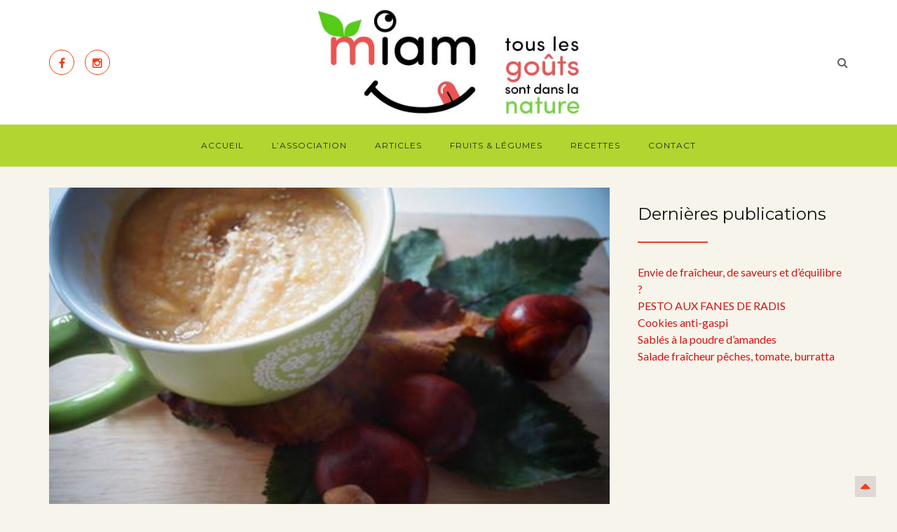

--- FILE ---
content_type: text/html; charset=UTF-8
request_url: https://www.miam-asso.fr/recettes/1179/
body_size: 16859
content:
<!DOCTYPE html>
<html lang="fr-FR" class="no-js">
<head>
	<meta charset="UTF-8">
	<meta name="viewport" content="width=device-width">
	<link rel="profile" href="https://gmpg.org/xfn/11">
	<link rel="pingback" href="https://www.miam-asso.fr/xmlrpc.php">
	<meta name="viewport" content="width=device-width, initial-scale=1">
	<meta name='robots' content='index, follow, max-image-preview:large, max-snippet:-1, max-video-preview:-1' />

	<!-- This site is optimized with the Yoast SEO plugin v22.2 - https://yoast.com/wordpress/plugins/seo/ -->
	<title>Potage potiron marrons - Association Miam</title>
	<meta name="description" content="Un potage d&#039;automne au potiron et aux marrons pour vous réchauffer les soirs d&#039;hier au coin du feu..." />
	<link rel="canonical" href="https://www.miam-asso.fr/recettes/1179/" />
	<meta property="og:locale" content="fr_FR" />
	<meta property="og:type" content="article" />
	<meta property="og:title" content="Potage potiron marrons - Association Miam" />
	<meta property="og:description" content="Un potage d&#039;automne au potiron et aux marrons pour vous réchauffer les soirs d&#039;hier au coin du feu..." />
	<meta property="og:url" content="https://www.miam-asso.fr/recettes/1179/" />
	<meta property="og:site_name" content="Association Miam" />
	<meta property="article:published_time" content="2016-11-21T16:13:44+00:00" />
	<meta property="og:image" content="https://www.miam-asso.fr/wp-content/uploads/2016/11/Soupe-potiron-marrons.jpg" />
	<meta property="og:image:width" content="480" />
	<meta property="og:image:height" content="320" />
	<meta property="og:image:type" content="image/jpeg" />
	<meta name="author" content="Miam" />
	<meta name="twitter:card" content="summary_large_image" />
	<meta name="twitter:label1" content="Écrit par" />
	<meta name="twitter:data1" content="Miam" />
	<script type="application/ld+json" class="yoast-schema-graph">{"@context":"https://schema.org","@graph":[{"@type":"WebPage","@id":"https://www.miam-asso.fr/recettes/1179/","url":"https://www.miam-asso.fr/recettes/1179/","name":"Potage potiron marrons - Association Miam","isPartOf":{"@id":"https://www.miam-asso.fr/#website"},"primaryImageOfPage":{"@id":"https://www.miam-asso.fr/recettes/1179/#primaryimage"},"image":{"@id":"https://www.miam-asso.fr/recettes/1179/#primaryimage"},"thumbnailUrl":"https://www.miam-asso.fr/wp-content/uploads/2016/11/Soupe-potiron-marrons.jpg","datePublished":"2016-11-21T16:13:44+00:00","dateModified":"2016-11-21T16:13:44+00:00","author":{"@id":"https://www.miam-asso.fr/#/schema/person/fc369fd61756759b451eeb068b482e05"},"description":"Un potage d'automne au potiron et aux marrons pour vous réchauffer les soirs d'hier au coin du feu...","breadcrumb":{"@id":"https://www.miam-asso.fr/recettes/1179/#breadcrumb"},"inLanguage":"fr-FR","potentialAction":[{"@type":"ReadAction","target":["https://www.miam-asso.fr/recettes/1179/"]}]},{"@type":"ImageObject","inLanguage":"fr-FR","@id":"https://www.miam-asso.fr/recettes/1179/#primaryimage","url":"https://www.miam-asso.fr/wp-content/uploads/2016/11/Soupe-potiron-marrons.jpg","contentUrl":"https://www.miam-asso.fr/wp-content/uploads/2016/11/Soupe-potiron-marrons.jpg","width":480,"height":320},{"@type":"BreadcrumbList","@id":"https://www.miam-asso.fr/recettes/1179/#breadcrumb","itemListElement":[{"@type":"ListItem","position":1,"name":"Accueil","item":"https://www.miam-asso.fr/"},{"@type":"ListItem","position":2,"name":"Articles","item":"https://www.miam-asso.fr/articles/"},{"@type":"ListItem","position":3,"name":"Potage potiron marrons"}]},{"@type":"WebSite","@id":"https://www.miam-asso.fr/#website","url":"https://www.miam-asso.fr/","name":"Association Miam","description":"Tous les goûts sont dans la nature","potentialAction":[{"@type":"SearchAction","target":{"@type":"EntryPoint","urlTemplate":"https://www.miam-asso.fr/?s={search_term_string}"},"query-input":"required name=search_term_string"}],"inLanguage":"fr-FR"},{"@type":"Person","@id":"https://www.miam-asso.fr/#/schema/person/fc369fd61756759b451eeb068b482e05","name":"Miam","image":{"@type":"ImageObject","inLanguage":"fr-FR","@id":"https://www.miam-asso.fr/#/schema/person/image/","url":"https://secure.gravatar.com/avatar/9a7af844f983d909fd8fb92d0f843fa5?s=96&d=mm&r=g","contentUrl":"https://secure.gravatar.com/avatar/9a7af844f983d909fd8fb92d0f843fa5?s=96&d=mm&r=g","caption":"Miam"},"url":"https://www.miam-asso.fr/author/miamadmin/"}]}</script>
	<!-- / Yoast SEO plugin. -->


<link rel='dns-prefetch' href='//secure.gravatar.com' />
<link rel='dns-prefetch' href='//cdn.jsdelivr.net' />
<link rel='dns-prefetch' href='//stats.wp.com' />
<link rel='dns-prefetch' href='//fonts.googleapis.com' />
<link rel='dns-prefetch' href='//v0.wordpress.com' />
<link rel="alternate" type="application/rss+xml" title="Association Miam &raquo; Flux" href="https://www.miam-asso.fr/feed/" />
<link rel="alternate" type="application/rss+xml" title="Association Miam &raquo; Flux des commentaires" href="https://www.miam-asso.fr/comments/feed/" />
<link rel="alternate" type="application/rss+xml" title="Association Miam &raquo; Potage potiron marrons Flux des commentaires" href="https://www.miam-asso.fr/recettes/1179/feed/" />
<script type="text/javascript">
/* <![CDATA[ */
window._wpemojiSettings = {"baseUrl":"https:\/\/s.w.org\/images\/core\/emoji\/14.0.0\/72x72\/","ext":".png","svgUrl":"https:\/\/s.w.org\/images\/core\/emoji\/14.0.0\/svg\/","svgExt":".svg","source":{"concatemoji":"https:\/\/www.miam-asso.fr\/wp-includes\/js\/wp-emoji-release.min.js"}};
/*! This file is auto-generated */
!function(i,n){var o,s,e;function c(e){try{var t={supportTests:e,timestamp:(new Date).valueOf()};sessionStorage.setItem(o,JSON.stringify(t))}catch(e){}}function p(e,t,n){e.clearRect(0,0,e.canvas.width,e.canvas.height),e.fillText(t,0,0);var t=new Uint32Array(e.getImageData(0,0,e.canvas.width,e.canvas.height).data),r=(e.clearRect(0,0,e.canvas.width,e.canvas.height),e.fillText(n,0,0),new Uint32Array(e.getImageData(0,0,e.canvas.width,e.canvas.height).data));return t.every(function(e,t){return e===r[t]})}function u(e,t,n){switch(t){case"flag":return n(e,"\ud83c\udff3\ufe0f\u200d\u26a7\ufe0f","\ud83c\udff3\ufe0f\u200b\u26a7\ufe0f")?!1:!n(e,"\ud83c\uddfa\ud83c\uddf3","\ud83c\uddfa\u200b\ud83c\uddf3")&&!n(e,"\ud83c\udff4\udb40\udc67\udb40\udc62\udb40\udc65\udb40\udc6e\udb40\udc67\udb40\udc7f","\ud83c\udff4\u200b\udb40\udc67\u200b\udb40\udc62\u200b\udb40\udc65\u200b\udb40\udc6e\u200b\udb40\udc67\u200b\udb40\udc7f");case"emoji":return!n(e,"\ud83e\udef1\ud83c\udffb\u200d\ud83e\udef2\ud83c\udfff","\ud83e\udef1\ud83c\udffb\u200b\ud83e\udef2\ud83c\udfff")}return!1}function f(e,t,n){var r="undefined"!=typeof WorkerGlobalScope&&self instanceof WorkerGlobalScope?new OffscreenCanvas(300,150):i.createElement("canvas"),a=r.getContext("2d",{willReadFrequently:!0}),o=(a.textBaseline="top",a.font="600 32px Arial",{});return e.forEach(function(e){o[e]=t(a,e,n)}),o}function t(e){var t=i.createElement("script");t.src=e,t.defer=!0,i.head.appendChild(t)}"undefined"!=typeof Promise&&(o="wpEmojiSettingsSupports",s=["flag","emoji"],n.supports={everything:!0,everythingExceptFlag:!0},e=new Promise(function(e){i.addEventListener("DOMContentLoaded",e,{once:!0})}),new Promise(function(t){var n=function(){try{var e=JSON.parse(sessionStorage.getItem(o));if("object"==typeof e&&"number"==typeof e.timestamp&&(new Date).valueOf()<e.timestamp+604800&&"object"==typeof e.supportTests)return e.supportTests}catch(e){}return null}();if(!n){if("undefined"!=typeof Worker&&"undefined"!=typeof OffscreenCanvas&&"undefined"!=typeof URL&&URL.createObjectURL&&"undefined"!=typeof Blob)try{var e="postMessage("+f.toString()+"("+[JSON.stringify(s),u.toString(),p.toString()].join(",")+"));",r=new Blob([e],{type:"text/javascript"}),a=new Worker(URL.createObjectURL(r),{name:"wpTestEmojiSupports"});return void(a.onmessage=function(e){c(n=e.data),a.terminate(),t(n)})}catch(e){}c(n=f(s,u,p))}t(n)}).then(function(e){for(var t in e)n.supports[t]=e[t],n.supports.everything=n.supports.everything&&n.supports[t],"flag"!==t&&(n.supports.everythingExceptFlag=n.supports.everythingExceptFlag&&n.supports[t]);n.supports.everythingExceptFlag=n.supports.everythingExceptFlag&&!n.supports.flag,n.DOMReady=!1,n.readyCallback=function(){n.DOMReady=!0}}).then(function(){return e}).then(function(){var e;n.supports.everything||(n.readyCallback(),(e=n.source||{}).concatemoji?t(e.concatemoji):e.wpemoji&&e.twemoji&&(t(e.twemoji),t(e.wpemoji)))}))}((window,document),window._wpemojiSettings);
/* ]]> */
</script>
<link rel='stylesheet' id='mec-select2-style-css' href='https://www.miam-asso.fr/wp-content/plugins/modern-events-calendar-lite/assets/packages/select2/select2.min.css' type='text/css' media='all' />
<link rel='stylesheet' id='mec-font-icons-css' href='https://www.miam-asso.fr/wp-content/plugins/modern-events-calendar-lite/assets/css/iconfonts.css' type='text/css' media='all' />
<link rel='stylesheet' id='mec-frontend-style-css' href='https://www.miam-asso.fr/wp-content/plugins/modern-events-calendar-lite/assets/css/frontend.min.css' type='text/css' media='all' />
<link rel='stylesheet' id='mec-tooltip-style-css' href='https://www.miam-asso.fr/wp-content/plugins/modern-events-calendar-lite/assets/packages/tooltip/tooltip.css' type='text/css' media='all' />
<link rel='stylesheet' id='mec-tooltip-shadow-style-css' href='https://www.miam-asso.fr/wp-content/plugins/modern-events-calendar-lite/assets/packages/tooltip/tooltipster-sideTip-shadow.min.css' type='text/css' media='all' />
<link rel='stylesheet' id='featherlight-css' href='https://www.miam-asso.fr/wp-content/plugins/modern-events-calendar-lite/assets/packages/featherlight/featherlight.css' type='text/css' media='all' />
<link rel='stylesheet' id='mec-google-fonts-css' href='//fonts.googleapis.com/css?family=Montserrat%3A400%2C700%7CRoboto%3A100%2C300%2C400%2C700&#038;ver=8873285f3e6f8674b9c8e099cd00bd00' type='text/css' media='all' />
<link rel='stylesheet' id='mec-lity-style-css' href='https://www.miam-asso.fr/wp-content/plugins/modern-events-calendar-lite/assets/packages/lity/lity.min.css' type='text/css' media='all' />
<link rel='stylesheet' id='mec-general-calendar-style-css' href='https://www.miam-asso.fr/wp-content/plugins/modern-events-calendar-lite/assets/css/mec-general-calendar.css' type='text/css' media='all' />
<style id='wp-emoji-styles-inline-css' type='text/css'>

	img.wp-smiley, img.emoji {
		display: inline !important;
		border: none !important;
		box-shadow: none !important;
		height: 1em !important;
		width: 1em !important;
		margin: 0 0.07em !important;
		vertical-align: -0.1em !important;
		background: none !important;
		padding: 0 !important;
	}
</style>
<link rel='stylesheet' id='wp-block-library-css' href='https://www.miam-asso.fr/wp-includes/css/dist/block-library/style.min.css' type='text/css' media='all' />
<style id='wp-block-library-inline-css' type='text/css'>
.has-text-align-justify{text-align:justify;}
</style>
<link rel='stylesheet' id='mediaelement-css' href='https://www.miam-asso.fr/wp-includes/js/mediaelement/mediaelementplayer-legacy.min.css' type='text/css' media='all' />
<link rel='stylesheet' id='wp-mediaelement-css' href='https://www.miam-asso.fr/wp-includes/js/mediaelement/wp-mediaelement.min.css' type='text/css' media='all' />
<style id='jetpack-sharing-buttons-style-inline-css' type='text/css'>
.jetpack-sharing-buttons__services-list{display:flex;flex-direction:row;flex-wrap:wrap;gap:0;list-style-type:none;margin:5px;padding:0}.jetpack-sharing-buttons__services-list.has-small-icon-size{font-size:12px}.jetpack-sharing-buttons__services-list.has-normal-icon-size{font-size:16px}.jetpack-sharing-buttons__services-list.has-large-icon-size{font-size:24px}.jetpack-sharing-buttons__services-list.has-huge-icon-size{font-size:36px}@media print{.jetpack-sharing-buttons__services-list{display:none!important}}.editor-styles-wrapper .wp-block-jetpack-sharing-buttons{gap:0;padding-inline-start:0}ul.jetpack-sharing-buttons__services-list.has-background{padding:1.25em 2.375em}
</style>
<style id='classic-theme-styles-inline-css' type='text/css'>
/*! This file is auto-generated */
.wp-block-button__link{color:#fff;background-color:#32373c;border-radius:9999px;box-shadow:none;text-decoration:none;padding:calc(.667em + 2px) calc(1.333em + 2px);font-size:1.125em}.wp-block-file__button{background:#32373c;color:#fff;text-decoration:none}
</style>
<style id='global-styles-inline-css' type='text/css'>
body{--wp--preset--color--black: #000000;--wp--preset--color--cyan-bluish-gray: #abb8c3;--wp--preset--color--white: #ffffff;--wp--preset--color--pale-pink: #f78da7;--wp--preset--color--vivid-red: #cf2e2e;--wp--preset--color--luminous-vivid-orange: #ff6900;--wp--preset--color--luminous-vivid-amber: #fcb900;--wp--preset--color--light-green-cyan: #7bdcb5;--wp--preset--color--vivid-green-cyan: #00d084;--wp--preset--color--pale-cyan-blue: #8ed1fc;--wp--preset--color--vivid-cyan-blue: #0693e3;--wp--preset--color--vivid-purple: #9b51e0;--wp--preset--gradient--vivid-cyan-blue-to-vivid-purple: linear-gradient(135deg,rgba(6,147,227,1) 0%,rgb(155,81,224) 100%);--wp--preset--gradient--light-green-cyan-to-vivid-green-cyan: linear-gradient(135deg,rgb(122,220,180) 0%,rgb(0,208,130) 100%);--wp--preset--gradient--luminous-vivid-amber-to-luminous-vivid-orange: linear-gradient(135deg,rgba(252,185,0,1) 0%,rgba(255,105,0,1) 100%);--wp--preset--gradient--luminous-vivid-orange-to-vivid-red: linear-gradient(135deg,rgba(255,105,0,1) 0%,rgb(207,46,46) 100%);--wp--preset--gradient--very-light-gray-to-cyan-bluish-gray: linear-gradient(135deg,rgb(238,238,238) 0%,rgb(169,184,195) 100%);--wp--preset--gradient--cool-to-warm-spectrum: linear-gradient(135deg,rgb(74,234,220) 0%,rgb(151,120,209) 20%,rgb(207,42,186) 40%,rgb(238,44,130) 60%,rgb(251,105,98) 80%,rgb(254,248,76) 100%);--wp--preset--gradient--blush-light-purple: linear-gradient(135deg,rgb(255,206,236) 0%,rgb(152,150,240) 100%);--wp--preset--gradient--blush-bordeaux: linear-gradient(135deg,rgb(254,205,165) 0%,rgb(254,45,45) 50%,rgb(107,0,62) 100%);--wp--preset--gradient--luminous-dusk: linear-gradient(135deg,rgb(255,203,112) 0%,rgb(199,81,192) 50%,rgb(65,88,208) 100%);--wp--preset--gradient--pale-ocean: linear-gradient(135deg,rgb(255,245,203) 0%,rgb(182,227,212) 50%,rgb(51,167,181) 100%);--wp--preset--gradient--electric-grass: linear-gradient(135deg,rgb(202,248,128) 0%,rgb(113,206,126) 100%);--wp--preset--gradient--midnight: linear-gradient(135deg,rgb(2,3,129) 0%,rgb(40,116,252) 100%);--wp--preset--font-size--small: 13px;--wp--preset--font-size--medium: 20px;--wp--preset--font-size--large: 36px;--wp--preset--font-size--x-large: 42px;--wp--preset--spacing--20: 0.44rem;--wp--preset--spacing--30: 0.67rem;--wp--preset--spacing--40: 1rem;--wp--preset--spacing--50: 1.5rem;--wp--preset--spacing--60: 2.25rem;--wp--preset--spacing--70: 3.38rem;--wp--preset--spacing--80: 5.06rem;--wp--preset--shadow--natural: 6px 6px 9px rgba(0, 0, 0, 0.2);--wp--preset--shadow--deep: 12px 12px 50px rgba(0, 0, 0, 0.4);--wp--preset--shadow--sharp: 6px 6px 0px rgba(0, 0, 0, 0.2);--wp--preset--shadow--outlined: 6px 6px 0px -3px rgba(255, 255, 255, 1), 6px 6px rgba(0, 0, 0, 1);--wp--preset--shadow--crisp: 6px 6px 0px rgba(0, 0, 0, 1);}:where(.is-layout-flex){gap: 0.5em;}:where(.is-layout-grid){gap: 0.5em;}body .is-layout-flow > .alignleft{float: left;margin-inline-start: 0;margin-inline-end: 2em;}body .is-layout-flow > .alignright{float: right;margin-inline-start: 2em;margin-inline-end: 0;}body .is-layout-flow > .aligncenter{margin-left: auto !important;margin-right: auto !important;}body .is-layout-constrained > .alignleft{float: left;margin-inline-start: 0;margin-inline-end: 2em;}body .is-layout-constrained > .alignright{float: right;margin-inline-start: 2em;margin-inline-end: 0;}body .is-layout-constrained > .aligncenter{margin-left: auto !important;margin-right: auto !important;}body .is-layout-constrained > :where(:not(.alignleft):not(.alignright):not(.alignfull)){max-width: var(--wp--style--global--content-size);margin-left: auto !important;margin-right: auto !important;}body .is-layout-constrained > .alignwide{max-width: var(--wp--style--global--wide-size);}body .is-layout-flex{display: flex;}body .is-layout-flex{flex-wrap: wrap;align-items: center;}body .is-layout-flex > *{margin: 0;}body .is-layout-grid{display: grid;}body .is-layout-grid > *{margin: 0;}:where(.wp-block-columns.is-layout-flex){gap: 2em;}:where(.wp-block-columns.is-layout-grid){gap: 2em;}:where(.wp-block-post-template.is-layout-flex){gap: 1.25em;}:where(.wp-block-post-template.is-layout-grid){gap: 1.25em;}.has-black-color{color: var(--wp--preset--color--black) !important;}.has-cyan-bluish-gray-color{color: var(--wp--preset--color--cyan-bluish-gray) !important;}.has-white-color{color: var(--wp--preset--color--white) !important;}.has-pale-pink-color{color: var(--wp--preset--color--pale-pink) !important;}.has-vivid-red-color{color: var(--wp--preset--color--vivid-red) !important;}.has-luminous-vivid-orange-color{color: var(--wp--preset--color--luminous-vivid-orange) !important;}.has-luminous-vivid-amber-color{color: var(--wp--preset--color--luminous-vivid-amber) !important;}.has-light-green-cyan-color{color: var(--wp--preset--color--light-green-cyan) !important;}.has-vivid-green-cyan-color{color: var(--wp--preset--color--vivid-green-cyan) !important;}.has-pale-cyan-blue-color{color: var(--wp--preset--color--pale-cyan-blue) !important;}.has-vivid-cyan-blue-color{color: var(--wp--preset--color--vivid-cyan-blue) !important;}.has-vivid-purple-color{color: var(--wp--preset--color--vivid-purple) !important;}.has-black-background-color{background-color: var(--wp--preset--color--black) !important;}.has-cyan-bluish-gray-background-color{background-color: var(--wp--preset--color--cyan-bluish-gray) !important;}.has-white-background-color{background-color: var(--wp--preset--color--white) !important;}.has-pale-pink-background-color{background-color: var(--wp--preset--color--pale-pink) !important;}.has-vivid-red-background-color{background-color: var(--wp--preset--color--vivid-red) !important;}.has-luminous-vivid-orange-background-color{background-color: var(--wp--preset--color--luminous-vivid-orange) !important;}.has-luminous-vivid-amber-background-color{background-color: var(--wp--preset--color--luminous-vivid-amber) !important;}.has-light-green-cyan-background-color{background-color: var(--wp--preset--color--light-green-cyan) !important;}.has-vivid-green-cyan-background-color{background-color: var(--wp--preset--color--vivid-green-cyan) !important;}.has-pale-cyan-blue-background-color{background-color: var(--wp--preset--color--pale-cyan-blue) !important;}.has-vivid-cyan-blue-background-color{background-color: var(--wp--preset--color--vivid-cyan-blue) !important;}.has-vivid-purple-background-color{background-color: var(--wp--preset--color--vivid-purple) !important;}.has-black-border-color{border-color: var(--wp--preset--color--black) !important;}.has-cyan-bluish-gray-border-color{border-color: var(--wp--preset--color--cyan-bluish-gray) !important;}.has-white-border-color{border-color: var(--wp--preset--color--white) !important;}.has-pale-pink-border-color{border-color: var(--wp--preset--color--pale-pink) !important;}.has-vivid-red-border-color{border-color: var(--wp--preset--color--vivid-red) !important;}.has-luminous-vivid-orange-border-color{border-color: var(--wp--preset--color--luminous-vivid-orange) !important;}.has-luminous-vivid-amber-border-color{border-color: var(--wp--preset--color--luminous-vivid-amber) !important;}.has-light-green-cyan-border-color{border-color: var(--wp--preset--color--light-green-cyan) !important;}.has-vivid-green-cyan-border-color{border-color: var(--wp--preset--color--vivid-green-cyan) !important;}.has-pale-cyan-blue-border-color{border-color: var(--wp--preset--color--pale-cyan-blue) !important;}.has-vivid-cyan-blue-border-color{border-color: var(--wp--preset--color--vivid-cyan-blue) !important;}.has-vivid-purple-border-color{border-color: var(--wp--preset--color--vivid-purple) !important;}.has-vivid-cyan-blue-to-vivid-purple-gradient-background{background: var(--wp--preset--gradient--vivid-cyan-blue-to-vivid-purple) !important;}.has-light-green-cyan-to-vivid-green-cyan-gradient-background{background: var(--wp--preset--gradient--light-green-cyan-to-vivid-green-cyan) !important;}.has-luminous-vivid-amber-to-luminous-vivid-orange-gradient-background{background: var(--wp--preset--gradient--luminous-vivid-amber-to-luminous-vivid-orange) !important;}.has-luminous-vivid-orange-to-vivid-red-gradient-background{background: var(--wp--preset--gradient--luminous-vivid-orange-to-vivid-red) !important;}.has-very-light-gray-to-cyan-bluish-gray-gradient-background{background: var(--wp--preset--gradient--very-light-gray-to-cyan-bluish-gray) !important;}.has-cool-to-warm-spectrum-gradient-background{background: var(--wp--preset--gradient--cool-to-warm-spectrum) !important;}.has-blush-light-purple-gradient-background{background: var(--wp--preset--gradient--blush-light-purple) !important;}.has-blush-bordeaux-gradient-background{background: var(--wp--preset--gradient--blush-bordeaux) !important;}.has-luminous-dusk-gradient-background{background: var(--wp--preset--gradient--luminous-dusk) !important;}.has-pale-ocean-gradient-background{background: var(--wp--preset--gradient--pale-ocean) !important;}.has-electric-grass-gradient-background{background: var(--wp--preset--gradient--electric-grass) !important;}.has-midnight-gradient-background{background: var(--wp--preset--gradient--midnight) !important;}.has-small-font-size{font-size: var(--wp--preset--font-size--small) !important;}.has-medium-font-size{font-size: var(--wp--preset--font-size--medium) !important;}.has-large-font-size{font-size: var(--wp--preset--font-size--large) !important;}.has-x-large-font-size{font-size: var(--wp--preset--font-size--x-large) !important;}
.wp-block-navigation a:where(:not(.wp-element-button)){color: inherit;}
:where(.wp-block-post-template.is-layout-flex){gap: 1.25em;}:where(.wp-block-post-template.is-layout-grid){gap: 1.25em;}
:where(.wp-block-columns.is-layout-flex){gap: 2em;}:where(.wp-block-columns.is-layout-grid){gap: 2em;}
.wp-block-pullquote{font-size: 1.5em;line-height: 1.6;}
</style>
<link rel='stylesheet' id='cptch_stylesheet-css' href='https://www.miam-asso.fr/wp-content/plugins/captcha/css/front_end_style.css' type='text/css' media='all' />
<link rel='stylesheet' id='dashicons-css' href='https://www.miam-asso.fr/wp-includes/css/dashicons.min.css' type='text/css' media='all' />
<link rel='stylesheet' id='cptch_desktop_style-css' href='https://www.miam-asso.fr/wp-content/plugins/captcha/css/desktop_style.css' type='text/css' media='all' />
<link rel='stylesheet' id='contact-form-7-css' href='https://www.miam-asso.fr/wp-content/plugins/contact-form-7/includes/css/styles.css' type='text/css' media='all' />
<link rel='stylesheet' id='simple-personal-message-css' href='https://www.miam-asso.fr/wp-content/plugins/simple-personal-message/public/css/simple-personal-message-public.css' type='text/css' media='all' />
<link rel='stylesheet' id='ecwd-popup-style-css' href='https://www.miam-asso.fr/wp-content/plugins/event-calendar-wd/css/ecwd_popup.css' type='text/css' media='all' />
<link rel='stylesheet' id='ecwd_font-awesome-css' href='https://www.miam-asso.fr/wp-content/plugins/event-calendar-wd/css/font-awesome/font-awesome.css' type='text/css' media='all' />
<link rel='stylesheet' id='ecwd-public-css' href='https://www.miam-asso.fr/wp-content/plugins/event-calendar-wd/css/style.css' type='text/css' media='all' />
<link rel='stylesheet' id='rushmore-fonts-google-css' href='https://fonts.googleapis.com/css?family=Lato%3A400%2C700%2C900%2C900italic%2C700italic%2C400italic%2C300italic%2C300%7CPlayfair+Display%3A400%2C400italic%2C700%2C700italic%2C900%2C900italic%7CMontserrat%3A400%2C700' type='text/css' media='all' />
<link rel='stylesheet' id='bootstrap-css' href='https://www.miam-asso.fr/wp-content/themes/rushmore/assets/styles/bootstrap.min.css' type='text/css' media='all' />
<link rel='stylesheet' id='font-awesome-css' href='https://www.miam-asso.fr/wp-content/themes/rushmore/assets/styles/font-awesome.min.css' type='text/css' media='all' />
<link rel='stylesheet' id='ionicons-css' href='https://www.miam-asso.fr/wp-content/themes/rushmore/assets/styles/ionicons.min.css' type='text/css' media='all' />
<link rel='stylesheet' id='owl-carousel-css' href='https://www.miam-asso.fr/wp-content/themes/rushmore/assets/styles/owl.carousel.min.css' type='text/css' media='all' />
<link rel='stylesheet' id='owl-transitions-css' href='https://www.miam-asso.fr/wp-content/themes/rushmore/assets/styles/owl.transitions.min.css' type='text/css' media='all' />
<link rel='stylesheet' id='rushmore-css-main-css' href='https://www.miam-asso.fr/wp-content/themes/rushmore/assets/styles/main.css' type='text/css' media='all' />
<link rel='stylesheet' id='rushmore-style-css' href='https://www.miam-asso.fr/wp-content/themes/miam/style.css' type='text/css' media='all' />
<style id='rushmore-style-inline-css' type='text/css'>

				a:hover, a:focus, .name-category a, .continue-reading,
				.blk-nav-top .meta-information .call a, .mdl-widget-archive .content ul li:hover a,
				.mdl-widget-archive .content ul li:hover:before, .mdl-gototop a, ul.social-accounts li a i,
				.body-content .mdl-post-normal h3 a:hover, .single-slides.information-slider .information .text-information .text-center .continue-reading a,
				.mdl-widget-links .content ul li a:hover, .mdl-widget-links .content ul li:hover:before, .mdl-widget-list-post .content ul li .information h4 a:hover,
				.mdl-contact-info .information p i, .mdl-comments-list ul li .group .top .meta .reply, .mdl-related-post h5 a:hover,
				.mdl-widget-list-comment.dark .content ul li .information h4 a:hover, .mdl-tags a:hover, .love-action a.loved i, .love-action a.loved:hover i, .love-action a:hover,
				.love-action a:hover i, .love-action a:hover.loved i, .mld-contact-us .information a:hover, .mld-contact-us .information p i, .mdl-post-normal .btn-share i, .social-share-action .btn-close span, 
				.mdl-coming-soon .information .form input[type="submit"], .mdl-coming-soon ul.social-accounts.white li a:hover i, .mdl-widget-links .content ul li a:hover:before
				{color: #f43c13;}
				.name-category.dash a:before, .name-category.dash a:after, .title-header:after,
				.button.yellow, .mdl-sidebar-menu ul li a:hover:after, .mdl-sidebar-menu ul li a.active:after,
				.mdl-gototop a:hover, ul.social-accounts li a:hover, .mdl-post-normal .btn-share i:hover, .social-share-action .btn-close span:hover, .page-maintenance,
				.mdl-slider-full .item .information .category,
				.social-share-action .btn-close span::before, .social-share-action .btn-close span::after, #comment-submit{background: #f43c13;}
				#sync2 .synced .item a{border: 3px solid #f43c13;}
				ul.social-accounts li a, .mdl-post-normal .btn-share i, .social-share-action .btn-close span {border: 1px solid #f43c13;}
				.social-share-action .btn-close span:hover::before, .social-share-action .btn-close span:hover::after{background: #FFF;}
				body{font-family: "Lato",serif;}body .nav-desktop-nomal, body .mdl-nav-mobile, body .nav-bottom ul li a{font-family: "Montserrat",serif;}h1, h2, h3, h4, h5, h6{font-family: "Montserrat",serif;}body input[type="submit"]{font-family: "Montserrat",serif;}#body.blog header h1.rushmore-header-title{font-family: "Montserrat",serif;}#body.blog header h2.rushmore-header-title{font-family: "Montserrat",serif;}#body header h1.rushmore-header-title{font-family: "Montserrat",serif;}#body header h2.rushmore-header-title{font-family: "Montserrat",serif;}body {font-size: 16px;}body .nav-desktop-nomal, body .mdl-nav-mobile, body .nav-bottom ul li a{font-size: 12px;}
				@media only screen and (-webkit-min-device-pixel-ratio: 2),(min-resolution: 192dpi) {
				   .primary-logo, .sub-logo{background:url(https://www.miam-asso.fr/wp-content/uploads/2016/09/logo_miam@2x.jpg) no-repeat center; display:inline-block; background-size:contain;}
				   .primary-logo img, .sub-logo img{ opacity:0; visibility:hidden}
				   .primary-logo *, .sub-logo *{display:inline-block}
				   .nav-bar-top.fixed .primary-logo{display:none}
				}
				
</style>
<link rel='stylesheet' id='jetpack_css-css' href='https://www.miam-asso.fr/wp-content/plugins/jetpack/css/jetpack.css' type='text/css' media='all' />
<script type="text/javascript" src="https://www.miam-asso.fr/wp-includes/js/jquery/jquery.min.js" id="jquery-core-js"></script>
<script type="text/javascript" src="https://www.miam-asso.fr/wp-includes/js/jquery/jquery-migrate.min.js" id="jquery-migrate-js"></script>
<script type="text/javascript" src="https://www.miam-asso.fr/wp-content/plugins/modern-events-calendar-lite/assets/js/mec-general-calendar.js" id="mec-general-calendar-script-js"></script>
<script type="text/javascript" id="mec-frontend-script-js-extra">
/* <![CDATA[ */
var mecdata = {"day":"jour","days":"jours","hour":"heure","hours":"heures","minute":"minute","minutes":"minutes","second":"seconde","seconds":"secondes","elementor_edit_mode":"no","recapcha_key":"","ajax_url":"https:\/\/www.miam-asso.fr\/wp-admin\/admin-ajax.php","fes_nonce":"1f72643d86","current_year":"2026","current_month":"01","datepicker_format":"yy-mm-dd"};
/* ]]> */
</script>
<script type="text/javascript" src="https://www.miam-asso.fr/wp-content/plugins/modern-events-calendar-lite/assets/js/frontend.js" id="mec-frontend-script-js"></script>
<script type="text/javascript" src="https://www.miam-asso.fr/wp-content/plugins/modern-events-calendar-lite/assets/js/events.js" id="mec-events-script-js"></script>
<script type="text/javascript" src="https://www.miam-asso.fr/wp-content/plugins/simple-personal-message/public/js/simple-personal-message-public.js" id="simple-personal-message-js"></script>
<script type="text/javascript" src="https://www.miam-asso.fr/wp-content/themes/rushmore/assets/scripts/vendor/modernizr-2.6.2-respond-1.1.0.min.js" id="modernizr-respond-js"></script>
<link rel="https://api.w.org/" href="https://www.miam-asso.fr/wp-json/" /><link rel="alternate" type="application/json" href="https://www.miam-asso.fr/wp-json/wp/v2/posts/1179" /><link rel="EditURI" type="application/rsd+xml" title="RSD" href="https://www.miam-asso.fr/xmlrpc.php?rsd" />

<link rel='shortlink' href='https://wp.me/s7XkGk-1179' />
<link rel="alternate" type="application/json+oembed" href="https://www.miam-asso.fr/wp-json/oembed/1.0/embed?url=https%3A%2F%2Fwww.miam-asso.fr%2Frecettes%2F1179%2F" />
<link rel="alternate" type="text/xml+oembed" href="https://www.miam-asso.fr/wp-json/oembed/1.0/embed?url=https%3A%2F%2Fwww.miam-asso.fr%2Frecettes%2F1179%2F&#038;format=xml" />
<script type="text/javascript">
(function(url){
	if(/(?:Chrome\/26\.0\.1410\.63 Safari\/537\.31|WordfenceTestMonBot)/.test(navigator.userAgent)){ return; }
	var addEvent = function(evt, handler) {
		if (window.addEventListener) {
			document.addEventListener(evt, handler, false);
		} else if (window.attachEvent) {
			document.attachEvent('on' + evt, handler);
		}
	};
	var removeEvent = function(evt, handler) {
		if (window.removeEventListener) {
			document.removeEventListener(evt, handler, false);
		} else if (window.detachEvent) {
			document.detachEvent('on' + evt, handler);
		}
	};
	var evts = 'contextmenu dblclick drag dragend dragenter dragleave dragover dragstart drop keydown keypress keyup mousedown mousemove mouseout mouseover mouseup mousewheel scroll'.split(' ');
	var logHuman = function() {
		if (window.wfLogHumanRan) { return; }
		window.wfLogHumanRan = true;
		var wfscr = document.createElement('script');
		wfscr.type = 'text/javascript';
		wfscr.async = true;
		wfscr.src = url + '&r=' + Math.random();
		(document.getElementsByTagName('head')[0]||document.getElementsByTagName('body')[0]).appendChild(wfscr);
		for (var i = 0; i < evts.length; i++) {
			removeEvent(evts[i], logHuman);
		}
	};
	for (var i = 0; i < evts.length; i++) {
		addEvent(evts[i], logHuman);
	}
})('//www.miam-asso.fr/?wordfence_lh=1&hid=A02BAD90F855EF2F4E8DEF88CD733EA2');
</script>	<style>img#wpstats{display:none}</style>
		<link rel="apple-touch-icon" sizes="120x120" href="/wp-content/uploads/fbrfg/apple-touch-icon.png">
<link rel="icon" type="image/png" href="/wp-content/uploads/fbrfg/favicon-32x32.png" sizes="32x32">
<link rel="icon" type="image/png" href="/wp-content/uploads/fbrfg/favicon-16x16.png" sizes="16x16">
<link rel="manifest" href="/wp-content/uploads/fbrfg/manifest.json">
<link rel="mask-icon" href="/wp-content/uploads/fbrfg/safari-pinned-tab.svg" color="#5bbad5">
<link rel="shortcut icon" href="/wp-content/uploads/fbrfg/favicon.ico">
<meta name="msapplication-config" content="/wp-content/uploads/fbrfg/browserconfig.xml">
<meta name="theme-color" content="#ffffff"><link rel="icon" href="https://www.miam-asso.fr/wp-content/uploads/2024/03/cropped-favicon-32x32.png" sizes="32x32" />
<link rel="icon" href="https://www.miam-asso.fr/wp-content/uploads/2024/03/cropped-favicon-192x192.png" sizes="192x192" />
<link rel="apple-touch-icon" href="https://www.miam-asso.fr/wp-content/uploads/2024/03/cropped-favicon-180x180.png" />
<meta name="msapplication-TileImage" content="https://www.miam-asso.fr/wp-content/uploads/2024/03/cropped-favicon-270x270.png" />
<style type="text/css" id="wp-custom-css">/*
Bienvenue dans l'éditeur de CSS !

Pour en savoir plus sur le fonctionnement de l'éditeur, vous pouvez vous
rendre sur cette page :
http://wp.me/PEmnE-Bt
*/
iframe {
	width: 100%;
}

footer {
    position: relative!important;}

.blk-bottom-footer .nav-bottom ul li a:hover {
    color: #999999!important;}

.nav-bar-top .nav-desktop-nomal ul li ul.sub-menu {
	width: 230px!important;}</style></head>

<body data-rsssl=1 id="body" class="rushmore-withsidebar post-template-default single single-post postid-1179 single-format-standard ecwd-theme-parent-rushmore ecwd-theme-child-miam">
	
		
	<div class="mdl-gototop">
	    <a href="#body"><i class="fa fa-caret-up"></i></a>
	</div><!-- .mdl-gototop -->

	<div class="page-wrapper">
		
					<header class="page-header-single" style="background:#ffffff;">
			
		
		<div class="mdl-nav-bottom bottom-border ">
		<div class="container">
			<div class="ctn-nav-bottom clearfix">
				<ul class="social-accounts "><li><a href="https://www.facebook.com/associationmiam/" target="_blank"><i class="fa fa-facebook"></i></a></li>&nbsp;<li><a href="https://www.instagram.com/miam_asso/" target="_blank"><i class="fa fa-instagram"></i></a></li>&nbsp;</ul>				<div class="logo hidden-xs hidden-sm">
					<a href="https://www.miam-asso.fr/" class="primary-logo"><img src="https://www.miam-asso.fr/wp-content/uploads/2016/09/logo_miam.jpg" alt="Association Miam"></a>
				</div><!-- .logo -->
				<div class="blk-search-top ">
	<span class="btn-search"><i class="fa fa-search"></i></span>
	<div class="form-search">
		<form method="get" class="searchform form" action="https://www.miam-asso.fr/">
	<input type="text" class="form-control" placeholder="RECHERCHE" value="" name="s" />
	<i class="fa fa-search"></i>
	<input type="submit" value="">
</form>	</div><!-- .form-search -->
</div><!-- .blk-search-top -->
			</div><!-- .ctn-nav-bottom -->
		</div>
	</div><!-- .mdl-nav-bottom -->
	
	<div class="nav-bar-top white-nav-bar nav-bar-v14">
		<div class="container">
			
<div class="inner clearfix">
	<a class="toggle-navigation hidden-md hidden-lg" href="#"><span><i></i></span></a>
	<div class="logo">
		<a href="https://www.miam-asso.fr/" class="primary-logo"><img src="https://www.miam-asso.fr/wp-content/uploads/2016/09/logo_miam.jpg" alt="Association Miam"></a>
		<a href="https://www.miam-asso.fr/" class="sub-logo"><img src="https://www.miam-asso.fr/wp-content/uploads/2016/09/logoReduitBlanc.png" alt="Association Miam"></a>
	</div><!-- .logo -->
	<div class="meta-nav-desktop">
		<div class="nav-desktop-nomal hidden-xs hidden-sm">
			<ul id="rushmore-header-desktop-nav" class="rushmore-header-desktop-nav"><li id="menu-item-13" class="menu-item menu-item-type-post_type menu-item-object-page menu-item-home menu-item-13"><a href="https://www.miam-asso.fr/">Accueil</a></li>
<li id="menu-item-5918" class="menu-item menu-item-type-custom menu-item-object-custom menu-item-has-children menu-item-5918"><a href="#">L&#8217;association</a>
<ul class="sub-menu">
	<li id="menu-item-6015" class="menu-item menu-item-type-post_type menu-item-object-page menu-item-6015"><a href="https://www.miam-asso.fr/lassociation-2/">Qui sommes nous ?</a></li>
	<li id="menu-item-6014" class="menu-item menu-item-type-post_type menu-item-object-page menu-item-6014"><a href="https://www.miam-asso.fr/nos-actions-2/">Nos actions</a></li>
	<li id="menu-item-5381" class="menu-item menu-item-type-post_type menu-item-object-page menu-item-5381"><a href="https://www.miam-asso.fr/nous-rejoindre/">Nous rejoindre</a></li>
</ul>
</li>
<li id="menu-item-49" class="menu-item menu-item-type-post_type menu-item-object-page current_page_parent menu-item-49"><a href="https://www.miam-asso.fr/articles/">Articles</a></li>
<li id="menu-item-15" class="menu-item menu-item-type-taxonomy menu-item-object-category menu-item-has-children menu-item-15"><a href="https://www.miam-asso.fr/fruits-legumes/">Fruits &amp; légumes</a>
<ul class="sub-menu">
	<li id="menu-item-19" class="menu-item menu-item-type-taxonomy menu-item-object-category menu-item-19"><a href="https://www.miam-asso.fr/fruits-legumes/fiches-printemps/">Printemps</a></li>
	<li id="menu-item-17" class="menu-item menu-item-type-taxonomy menu-item-object-category menu-item-17"><a href="https://www.miam-asso.fr/fruits-legumes/fiches-ete/">Eté</a></li>
	<li id="menu-item-16" class="menu-item menu-item-type-taxonomy menu-item-object-category menu-item-16"><a href="https://www.miam-asso.fr/fruits-legumes/fiches-automne/">Automne</a></li>
	<li id="menu-item-18" class="menu-item menu-item-type-taxonomy menu-item-object-category menu-item-18"><a href="https://www.miam-asso.fr/fruits-legumes/fiches-hiver/">Hiver</a></li>
</ul>
</li>
<li id="menu-item-20" class="menu-item menu-item-type-taxonomy menu-item-object-category current-post-ancestor current-menu-parent current-post-parent menu-item-has-children menu-item-20"><a href="https://www.miam-asso.fr/recettes/">Recettes</a>
<ul class="sub-menu">
	<li id="menu-item-24" class="menu-item menu-item-type-taxonomy menu-item-object-category menu-item-24"><a href="https://www.miam-asso.fr/recettes/printemps/">Printemps</a></li>
	<li id="menu-item-22" class="menu-item menu-item-type-taxonomy menu-item-object-category menu-item-22"><a href="https://www.miam-asso.fr/recettes/ete/">Eté</a></li>
	<li id="menu-item-21" class="menu-item menu-item-type-taxonomy menu-item-object-category current-post-ancestor current-menu-parent current-post-parent menu-item-21"><a href="https://www.miam-asso.fr/recettes/automne/">Automne</a></li>
	<li id="menu-item-23" class="menu-item menu-item-type-taxonomy menu-item-object-category current-post-ancestor current-menu-parent current-post-parent menu-item-23"><a href="https://www.miam-asso.fr/recettes/hiver/">Hiver</a></li>
</ul>
</li>
<li id="menu-item-11" class="menu-item menu-item-type-post_type menu-item-object-page menu-item-11"><a href="https://www.miam-asso.fr/contact/">Contact</a></li>
</ul>		</div><!-- .nav-desktop -->
		<div class="blk-search-top ">
	<span class="btn-search"><i class="fa fa-search"></i></span>
	<div class="form-search">
		<form method="get" class="searchform form" action="https://www.miam-asso.fr/">
	<input type="text" class="form-control" placeholder="RECHERCHE" value="" name="s" />
	<i class="fa fa-search"></i>
	<input type="submit" value="">
</form>	</div><!-- .form-search -->
</div><!-- .blk-search-top -->
	</div><!-- .meta-nav-desktop -->
</div><!-- .inner -->		</div>
	</div>

	
			
								
	</header><!-- .page-header -->
	    <div class="mdl-nav-mobile hidden-md hidden-lg">
        <span class="close-navigation">
            <i class="fa fa-times"></i> 
            Fermer        </span>
        <ul id="rushmore-header-mobile-nav" class="rushmore-header-mobile-nav"><li class="menu-item menu-item-type-post_type menu-item-object-page menu-item-home menu-item-13"><a href="https://www.miam-asso.fr/">Accueil</a></li>
<li class="menu-item menu-item-type-custom menu-item-object-custom menu-item-has-children menu-item-5918"><a href="#">L&#8217;association</a>
<ul class="sub-menu">
	<li class="menu-item menu-item-type-post_type menu-item-object-page menu-item-6015"><a href="https://www.miam-asso.fr/lassociation-2/">Qui sommes nous ?</a></li>
	<li class="menu-item menu-item-type-post_type menu-item-object-page menu-item-6014"><a href="https://www.miam-asso.fr/nos-actions-2/">Nos actions</a></li>
	<li class="menu-item menu-item-type-post_type menu-item-object-page menu-item-5381"><a href="https://www.miam-asso.fr/nous-rejoindre/">Nous rejoindre</a></li>
</ul>
</li>
<li class="menu-item menu-item-type-post_type menu-item-object-page current_page_parent menu-item-49"><a href="https://www.miam-asso.fr/articles/">Articles</a></li>
<li class="menu-item menu-item-type-taxonomy menu-item-object-category menu-item-has-children menu-item-15"><a href="https://www.miam-asso.fr/fruits-legumes/">Fruits &amp; légumes</a>
<ul class="sub-menu">
	<li class="menu-item menu-item-type-taxonomy menu-item-object-category menu-item-19"><a href="https://www.miam-asso.fr/fruits-legumes/fiches-printemps/">Printemps</a></li>
	<li class="menu-item menu-item-type-taxonomy menu-item-object-category menu-item-17"><a href="https://www.miam-asso.fr/fruits-legumes/fiches-ete/">Eté</a></li>
	<li class="menu-item menu-item-type-taxonomy menu-item-object-category menu-item-16"><a href="https://www.miam-asso.fr/fruits-legumes/fiches-automne/">Automne</a></li>
	<li class="menu-item menu-item-type-taxonomy menu-item-object-category menu-item-18"><a href="https://www.miam-asso.fr/fruits-legumes/fiches-hiver/">Hiver</a></li>
</ul>
</li>
<li class="menu-item menu-item-type-taxonomy menu-item-object-category current-post-ancestor current-menu-parent current-post-parent menu-item-has-children menu-item-20"><a href="https://www.miam-asso.fr/recettes/">Recettes</a>
<ul class="sub-menu">
	<li class="menu-item menu-item-type-taxonomy menu-item-object-category menu-item-24"><a href="https://www.miam-asso.fr/recettes/printemps/">Printemps</a></li>
	<li class="menu-item menu-item-type-taxonomy menu-item-object-category menu-item-22"><a href="https://www.miam-asso.fr/recettes/ete/">Eté</a></li>
	<li class="menu-item menu-item-type-taxonomy menu-item-object-category current-post-ancestor current-menu-parent current-post-parent menu-item-21"><a href="https://www.miam-asso.fr/recettes/automne/">Automne</a></li>
	<li class="menu-item menu-item-type-taxonomy menu-item-object-category current-post-ancestor current-menu-parent current-post-parent menu-item-23"><a href="https://www.miam-asso.fr/recettes/hiver/">Hiver</a></li>
</ul>
</li>
<li class="menu-item menu-item-type-post_type menu-item-object-page menu-item-11"><a href="https://www.miam-asso.fr/contact/">Contact</a></li>
</ul>    </div><!-- .nav-mobile -->
    
<main id="main" class="page-main page-single page-single-wide  ">
	<div class="container">
		<div class="row">

			
				
				<div class="col-md-8 main-content ">
					
					<div class="body-content special">

							<div class="post-content ">
									<div id="post-1179" class="mdl-single-post photo-perspective photos-top photos-wide clearfix post-1179 post type-post status-publish format-standard has-post-thumbnail hentry category-automne category-hiver category-recettes tag-marrons tag-potage tag-potiron mdl-post-standard">
		
								<div class="photos">
				
				<img src="https://www.miam-asso.fr/wp-content/uploads/2016/11/Soupe-potiron-marrons.jpg" class="attachment-rushmore_blog_full size-rushmore_blog_full wp-post-image" alt="" decoding="async" fetchpriority="high" srcset="https://www.miam-asso.fr/wp-content/uploads/2016/11/Soupe-potiron-marrons.jpg 480w, https://www.miam-asso.fr/wp-content/uploads/2016/11/Soupe-potiron-marrons-300x200.jpg 300w, https://www.miam-asso.fr/wp-content/uploads/2016/11/Soupe-potiron-marrons-380x253.jpg 380w" sizes="(max-width: 480px) 100vw, 480px" />				
				<div class="avatar">
					<a href="https://www.miam-asso.fr/author/miamadmin/">
						<img alt='' src='https://secure.gravatar.com/avatar/9a7af844f983d909fd8fb92d0f843fa5?s=50&#038;d=mm&#038;r=g' srcset='https://secure.gravatar.com/avatar/9a7af844f983d909fd8fb92d0f843fa5?s=100&#038;d=mm&#038;r=g 2x' class='  avatar-50 photo' decoding='async'/>					</a>
				</div><!-- .avatar -->
				<div class="perspective"></div>
			</div><!-- .photos -->
					
		<div class="inner">
			<div class="top">
				<p class="date-time hidden-xs"><span>21 novembre 2016</span></p>
				<div class="name-category clearfix"><a href="https://www.miam-asso.fr/recettes/automne/" rel="category tag">Automne</a>, <a href="https://www.miam-asso.fr/recettes/hiver/" rel="category tag">Hiver</a>, <a href="https://www.miam-asso.fr/recettes/" rel="category tag">Recettes</a></div>	
				<h1>Potage potiron marrons</h1>
				<p class="date-time hidden-sm hidden-md hidden-lg"><span>21 novembre 2016</span></p>
			</div><!-- .top -->
			<div class="content">
				<p>Un potage d&#8217;automne aux MARRONS, pour que le dimanche soir rime avec plaisir !</p>
<h3>Ingrédients pour une marmite familiale de 4 personnes :</h3>
<p>&#8211; 200g de potiron<br />
&#8211; 500g de marron en conserve ou congelé<span class="text_exposed_show"><br />
&#8211; 1/2 panais<br />
&#8211; 2 CàS de crème fraiche<br />
&#8211; quelques graines de sésame</span></p>
<div class="text_exposed_show">
<h3>Préparation :</h3>
<p>Eplucher et trancher en cube le potiron et le panais.<br />
Les mettre dans une casserole avec les marrons, puis les recouvrir d&#8217;eau. Faire cuire 20 à 30 minutes à feu moyen.<br />
Mixer et rajouter la crème, sel, poivre et quelques graines de sésame selon les goûts.</p>
<p>Miam, quel délice !</p>
</div>
			</div>	<!-- .content -->
					
			<div class="row">
				<div class="meta-post clearfix">
					<div class="col-xs-6 col-sm-6 col-md-6">
						<div class="mdl-tags">
							<span><i class="fa fa-tag"></i></span><a href="https://www.miam-asso.fr/tag/marrons/" rel="tag">marrons</a>, <a href="https://www.miam-asso.fr/tag/potage/" rel="tag">Potage</a>, <a href="https://www.miam-asso.fr/tag/potiron/" rel="tag">Potiron</a>						</div><!-- .item-tags -->
					</div>
					<div class="col-xs-6 col-sm-6 col-md-6">
						<div class="love-action sl-wrapper"><a href="#" class="sl-button sl-button-1179" data-nonce="488f571df5" data-post-id="1179" data-iscomment="0" title="Aimer">Vous aimez ? <i class="fa fa-heart-o"></i></a></div>					</div>
				</div><!-- .meta-post -->
			</div>
						<div class="social-share-action">
				<h4>Partage</h4>
				    <ul class="social-accounts social-post-sharing" data-url="https://www.miam-asso.fr/recettes/1179/" data-title="Potage potiron marrons">
                    <li><a data-type="facebook" href="#"><i class="fa fa-facebook"></i></a></li>
                            <li><a data-type="twitter" href="#"><i class="fa fa-twitter"></i></a></li>
                            <li><a data-type="google" href="#"><i class="fa fa-google-plus"></i></a></li>      
                                                                    <li><a data-type="email" href="#"><i class="fa fa-envelope-o"></i></a></li>
            </ul>
    	
			</div> <!-- .social-share-action -->
					</div><!-- .inner -->
	</div><!-- .blk-single-post -->	
	
	
			<div class="blk-related-post wide">

				<h4>Vous pourriez aimer...</h4>				
				<div class="inner clearfix">
					<div id="all-post-temp-display"></div>
					<div id="all-post-temp" style="display:none;" data-display="2">
						
							<div class="col-sm-6 col-md-6 rushmore-post-grid">
							
								<div class="mdl-related-post">
									
									<a class="thumb" href="https://www.miam-asso.fr/recettes/muffins-au-potiron/">
										<div class="adaptive">
            <noscript data-src-small="https://www.miam-asso.fr/wp-content/uploads/2020/10/Muffin-potiron-800x533.jpg" 
                  data-src-medium="https://www.miam-asso.fr/wp-content/uploads/2020/10/Muffin-potiron-800x533.jpg" 
                  data-src-high="https://www.miam-asso.fr/wp-content/uploads/2020/10/Muffin-potiron-800x533.jpg" 
                  data-src-x-high="https://www.miam-asso.fr/wp-content/uploads/2020/10/Muffin-potiron-1600x1066.jpg"
                  data-width="800" 
                  data-height="533"
                  data-alt="Muffin potiron">
                    <img src="https://www.miam-asso.fr/wp-content/uploads/2020/10/Muffin-potiron-800x533.jpg" alt="" width="800" height="533">
            </noscript>
        </div>									</a>
									<h5><a href="https://www.miam-asso.fr/recettes/muffins-au-potiron/">Muffins au potiron</a></h5>
									<p class="date-time"><span>22 octobre 2020</span></p>

								</div><!-- .mdl-related-post -->

							</div>

						
							<div class="col-sm-6 col-md-6 rushmore-post-grid">
							
								<div class="mdl-related-post">
									
									<a class="thumb" href="https://www.miam-asso.fr/recettes/automne/puree-de-butternut-marrons-cranberry/">
										<div class="adaptive">
            <noscript data-src-small="https://www.miam-asso.fr/wp-content/uploads/2018/11/Puréée-de-butternut-marrons-et-cranberry-2.jpg" 
                  data-src-medium="https://www.miam-asso.fr/wp-content/uploads/2018/11/Puréée-de-butternut-marrons-et-cranberry-2.jpg" 
                  data-src-high="https://www.miam-asso.fr/wp-content/uploads/2018/11/Puréée-de-butternut-marrons-et-cranberry-2.jpg" 
                  data-src-x-high="https://www.miam-asso.fr/wp-content/uploads/2018/11/Puréée-de-butternut-marrons-et-cranberry-2.jpg"
                  data-width="628" 
                  data-height="453"
                  data-alt="Puréée de butternut, marrons et cranberry">
                    <img src="https://www.miam-asso.fr/wp-content/uploads/2018/11/Puréée-de-butternut-marrons-et-cranberry-2.jpg" alt="" width="628" height="453">
            </noscript>
        </div>									</a>
									<h5><a href="https://www.miam-asso.fr/recettes/automne/puree-de-butternut-marrons-cranberry/">Purée de butternut, marrons et cranberry</a></h5>
									<p class="date-time"><span>22 novembre 2018</span></p>

								</div><!-- .mdl-related-post -->

							</div>

						
							<div class="col-sm-6 col-md-6 rushmore-post-grid">
							
								<div class="mdl-related-post">
									
									<a class="thumb" href="https://www.miam-asso.fr/recettes/sables-au-potiron/">
										<div class="adaptive">
            <noscript data-src-small="https://www.miam-asso.fr/wp-content/uploads/2017/03/Sablé-potiron-2-800x533.jpg" 
                  data-src-medium="https://www.miam-asso.fr/wp-content/uploads/2017/03/Sablé-potiron-2-800x533.jpg" 
                  data-src-high="https://www.miam-asso.fr/wp-content/uploads/2017/03/Sablé-potiron-2-800x533.jpg" 
                  data-src-x-high="https://www.miam-asso.fr/wp-content/uploads/2017/03/Sablé-potiron-2-1525x1066.jpg"
                  data-width="800" 
                  data-height="533"
                  data-alt="Sablé potiron 2">
                    <img src="https://www.miam-asso.fr/wp-content/uploads/2017/03/Sablé-potiron-2-800x533.jpg" alt="" width="800" height="533">
            </noscript>
        </div>									</a>
									<h5><a href="https://www.miam-asso.fr/recettes/sables-au-potiron/">Sablés au potiron</a></h5>
									<p class="date-time"><span>4 mars 2017</span></p>

								</div><!-- .mdl-related-post -->

							</div>

						
							<div class="col-sm-6 col-md-6 rushmore-post-grid">
							
								<div class="mdl-related-post">
									
									<a class="thumb" href="https://www.miam-asso.fr/recettes/cake-chocolat-potiron/">
										<div class="adaptive">
            <noscript data-src-small="https://www.miam-asso.fr/wp-content/uploads/2017/02/Cake-chocolat-potiron-800x533.jpg" 
                  data-src-medium="https://www.miam-asso.fr/wp-content/uploads/2017/02/Cake-chocolat-potiron-800x533.jpg" 
                  data-src-high="https://www.miam-asso.fr/wp-content/uploads/2017/02/Cake-chocolat-potiron-800x533.jpg" 
                  data-src-x-high="https://www.miam-asso.fr/wp-content/uploads/2017/02/Cake-chocolat-potiron-1402x1066.jpg"
                  data-width="800" 
                  data-height="533"
                  data-alt="Cake chocolat potiron">
                    <img src="https://www.miam-asso.fr/wp-content/uploads/2017/02/Cake-chocolat-potiron-800x533.jpg" alt="" width="800" height="533">
            </noscript>
        </div>									</a>
									<h5><a href="https://www.miam-asso.fr/recettes/cake-chocolat-potiron/">Cake chocolat et potiron</a></h5>
									<p class="date-time"><span>11 février 2017</span></p>

								</div><!-- .mdl-related-post -->

							</div>

											</div>
				</div>
			</div>

		
	<div class="blk-comments-list wide clearfix">
<div id="comments" class="comments-area">

	
	
	<div class="form-contact">
		<div class="mdl-form-normal">
				<div id="respond" class="comment-respond">
		<h3 id="reply-title" class="comment-reply-title"><h4>Laissez votre commentaire <small><a rel="nofollow" id="cancel-comment-reply" href="https://www.miam-asso.fr/recettes/1179/#respond" style="display:none;">Annuler la réponse</a></small></h4> <small><a rel="nofollow" id="cancel-comment-reply-link" href="/recettes/1179/#respond" style="display:none;">Annuler la réponse</a></small></h3><form action="https://www.miam-asso.fr/wp-comments-post.php" method="post" id="rushmore-form-comments" class="comment-form"><div class="comments"><p><textarea name="comment" id="comment" class="form-control textarea-comment" placeholder="Saisissez votre commentaire" required="required" aria-required="true"></textarea></p></div><div class="information clearfix"><p><input type="text" name="author" id="author" value="" placeholder="VOTRE NOM (requis)" size="22" tabindex="1"aria-required="true" class="form-control input-name" /></p>
<p><input type="text" name="email" id="email" value="" placeholder="VOTRE EMAIL (requis)" size="22" tabindex="2"aria-required="true" class="form-control input-email"  /></p>
<p><input type="text" name="url" id="url" value="" placeholder="Site" size="22" tabindex="3" class="form-control input-website" /></p></div>
<p class="comment-form-cookies-consent"><input id="wp-comment-cookies-consent" name="wp-comment-cookies-consent" type="checkbox" value="yes" /> <label for="wp-comment-cookies-consent">Enregistrer mon nom, mon e-mail et mon site dans le navigateur pour mon prochain commentaire.</label></p>
<p class="cptch_block"><span class="cptch_wrap">
				<label class="cptch_label" for="cptch_input_87">
					<span class="cptch_span"><img class="cptch_img " src="[data-uri]" alt="image"/></span>
					<span class="cptch_span">&nbsp;&minus;&nbsp;</span>
					<span class="cptch_span">quatre</span>
					<span class="cptch_span">&nbsp;=&nbsp;</span>
					<span class="cptch_span"><input id="cptch_input_87" class="cptch_input cptch_wp_comments" type="text" autocomplete="off" name="cptch_number" value="" maxlength="2" size="2" aria-required="true" required="required" style="margin-bottom:0;display:inline;font-size: 12px;width: 40px;" /></span>
					<input type="hidden" name="cptch_result" value="ojI=" />
					<input type="hidden" name="cptch_time" value="1768955760" />
					<input type="hidden" name="cptch_form" value="wp_comments" />
				</label><span class="cptch_reload_button_wrap hide-if-no-js">
					<noscript>
						<style type="text/css">
							.hide-if-no-js {
								display: none !important;
							}
						</style>
					</noscript>
					<span class="cptch_reload_button dashicons dashicons-update"></span>
				</span></span></p><p class="comment-subscription-form"><input type="checkbox" name="subscribe_comments" id="subscribe_comments" value="subscribe" style="width: auto; -moz-appearance: checkbox; -webkit-appearance: checkbox;" /> <label class="subscribe-label" id="subscribe-label" for="subscribe_comments">Prévenez-moi de tous les nouveaux commentaires par e-mail.</label></p><p class="comment-subscription-form"><input type="checkbox" name="subscribe_blog" id="subscribe_blog" value="subscribe" style="width: auto; -moz-appearance: checkbox; -webkit-appearance: checkbox;" /> <label class="subscribe-label" id="subscribe-blog-label" for="subscribe_blog">Prévenez-moi de tous les nouveaux articles par e-mail.</label></p><p class="form-submit"><input name="submit" type="submit" id="comment-submit" class="button" value="Postez votre commentaire" /> <input type='hidden' name='comment_post_ID' value='1179' id='comment_post_ID' />
<input type='hidden' name='comment_parent' id='comment_parent' value='0' />
</p><p style="display: none;"><input type="hidden" id="akismet_comment_nonce" name="akismet_comment_nonce" value="805c63bbb5" /></p><p style="display: none !important;" class="akismet-fields-container" data-prefix="ak_"><label>&#916;<textarea name="ak_hp_textarea" cols="45" rows="8" maxlength="100"></textarea></label><input type="hidden" id="ak_js_1" name="ak_js" value="73"/><script>document.getElementById( "ak_js_1" ).setAttribute( "value", ( new Date() ).getTime() );</script></p></form>	</div><!-- #respond -->
			</div>
	</div>
	
</div><!-- .comments-area -->
</div>
							</div><!-- .post-content -->

					</div><!-- .body-content -->
				</div>

			
						<div class="col-md-4  sidebar">
			
		<div class="mdl-widget widget recent-posts-3 widget_recent_entries">
		<div class="title-header dark"><h4>Dernières publications</h4></div>
		<ul>
											<li>
					<a href="https://www.miam-asso.fr/recettes/envie-de-fraicheur-de-saveurs-et-dequilibre/">Envie de fraîcheur, de saveurs et d&#8217;équilibre ?</a>
									</li>
											<li>
					<a href="https://www.miam-asso.fr/recettes/pesto-aux-fanes-de-radis/">PESTO AUX FANES DE RADIS</a>
									</li>
											<li>
					<a href="https://www.miam-asso.fr/recettes/cookies-anti-gaspi/">Cookies anti-gaspi</a>
									</li>
											<li>
					<a href="https://www.miam-asso.fr/recettes/sables-a-la-poudre-damandes/">Sablés à la poudre d&#8217;amandes</a>
									</li>
											<li>
					<a href="https://www.miam-asso.fr/recettes/salade-fraicheur-peches-tomate-burratta/">Salade fraîcheur pêches, tomate, burratta</a>
									</li>
					</ul>

		</div>		</div>
			</div>
	</div>
</main><!-- .page-main -->


	<footer class="page-footer">

		
				<div class="blk-bottom-footer">
			<div class="container">
				<div class="row">
					
										<div class="col-sm-6 col-md-6">
						<div class="copy-rights">
													</div>
					</div>
					
										<div class="col-sm-6 col-md-6">
						<div class="nav-bottom">
							<ul id="rushmore-footer-nav" class="rushmore-footer-nav"><li id="menu-item-5907" class="menu-item menu-item-type-post_type menu-item-object-page menu-item-5907"><a href="https://www.miam-asso.fr/mentions-legales/">Mentions légales</a></li>
</ul>						</div><!-- .nav-bottom -->
					</div>
									</div>
			</div>
		</div><!-- .blk-top-footer -->
		
	</footer><!-- .page-footer -->

</div><!-- .page-wrapper -->

	<div style="display:none">
			<div class="grofile-hash-map-9a7af844f983d909fd8fb92d0f843fa5">
		</div>
		</div>
		<script type="text/javascript" src="https://www.miam-asso.fr/wp-includes/js/jquery/ui/core.min.js" id="jquery-ui-core-js"></script>
<script type="text/javascript" src="https://www.miam-asso.fr/wp-includes/js/jquery/ui/datepicker.min.js" id="jquery-ui-datepicker-js"></script>
<script type="text/javascript" id="jquery-ui-datepicker-js-after">
/* <![CDATA[ */
jQuery(function(jQuery){jQuery.datepicker.setDefaults({"closeText":"Fermer","currentText":"Aujourd\u2019hui","monthNames":["janvier","f\u00e9vrier","mars","avril","mai","juin","juillet","ao\u00fbt","septembre","octobre","novembre","d\u00e9cembre"],"monthNamesShort":["Jan","F\u00e9v","Mar","Avr","Mai","Juin","Juil","Ao\u00fbt","Sep","Oct","Nov","D\u00e9c"],"nextText":"Suivant","prevText":"Pr\u00e9c\u00e9dent","dayNames":["dimanche","lundi","mardi","mercredi","jeudi","vendredi","samedi"],"dayNamesShort":["dim","lun","mar","mer","jeu","ven","sam"],"dayNamesMin":["D","L","M","M","J","V","S"],"dateFormat":"d MM yy","firstDay":1,"isRTL":false});});
/* ]]> */
</script>
<script type="text/javascript" src="https://www.miam-asso.fr/wp-content/plugins/modern-events-calendar-lite/assets/js/jquery.typewatch.js" id="mec-typekit-script-js"></script>
<script type="text/javascript" src="https://www.miam-asso.fr/wp-content/plugins/modern-events-calendar-lite/assets/packages/featherlight/featherlight.js" id="featherlight-js"></script>
<script type="text/javascript" src="https://www.miam-asso.fr/wp-content/plugins/modern-events-calendar-lite/assets/packages/select2/select2.full.min.js" id="mec-select2-script-js"></script>
<script type="text/javascript" src="https://www.miam-asso.fr/wp-content/plugins/modern-events-calendar-lite/assets/packages/tooltip/tooltip.js" id="mec-tooltip-script-js"></script>
<script type="text/javascript" src="https://www.miam-asso.fr/wp-content/plugins/modern-events-calendar-lite/assets/packages/lity/lity.min.js" id="mec-lity-script-js"></script>
<script type="text/javascript" src="https://www.miam-asso.fr/wp-content/plugins/modern-events-calendar-lite/assets/packages/colorbrightness/colorbrightness.min.js" id="mec-colorbrightness-script-js"></script>
<script type="text/javascript" src="https://www.miam-asso.fr/wp-content/plugins/modern-events-calendar-lite/assets/packages/owl-carousel/owl.carousel.min.js" id="mec-owl-carousel-script-js"></script>
<script type="text/javascript" src="https://www.miam-asso.fr/wp-content/plugins/event-calendar-wd/js/ecwd_popup.js" id="ecwd-popup-js"></script>
<script type="text/javascript" src="https://www.miam-asso.fr/wp-includes/js/jquery/ui/mouse.min.js" id="jquery-ui-mouse-js"></script>
<script type="text/javascript" src="https://www.miam-asso.fr/wp-includes/js/jquery/ui/draggable.min.js" id="jquery-ui-draggable-js"></script>
<script type="text/javascript" src="https://www.miam-asso.fr/wp-includes/js/imagesloaded.min.js" id="imagesloaded-js"></script>
<script type="text/javascript" src="https://www.miam-asso.fr/wp-includes/js/masonry.min.js" id="masonry-js"></script>
<script type="text/javascript" id="ecwd-public-js-extra">
/* <![CDATA[ */
var ecwd = {"ajaxurl":"https:\/\/www.miam-asso.fr\/wp-admin\/admin-ajax.php","ajaxnonce":"987e3b3b7d","loadingText":"Chargement\u2026","event_popup_title_text":"D\u00e9tails de l'\u00e9v\u00e8nement","plugin_url":"https:\/\/www.miam-asso.fr\/wp-content\/plugins\/event-calendar-wd","gmap_key":"","gmap_style":""};
/* ]]> */
</script>
<script type="text/javascript" src="https://www.miam-asso.fr/wp-content/plugins/event-calendar-wd/js/scripts.js" id="ecwd-public-js"></script>
<script type="text/javascript" src="https://www.miam-asso.fr/wp-content/plugins/contact-form-7/includes/swv/js/index.js" id="swv-js"></script>
<script type="text/javascript" id="contact-form-7-js-extra">
/* <![CDATA[ */
var wpcf7 = {"api":{"root":"https:\/\/www.miam-asso.fr\/wp-json\/","namespace":"contact-form-7\/v1"}};
/* ]]> */
</script>
<script type="text/javascript" src="https://www.miam-asso.fr/wp-content/plugins/contact-form-7/includes/js/index.js" id="contact-form-7-js"></script>
<script type="text/javascript" src="https://www.miam-asso.fr/wp-content/plugins/gallery-by-supsystic/src/GridGallery/Colorbox/jquery-colorbox/jquery.colorbox.js" id="jquery.colorbox.js-js"></script>
<script type="text/javascript" src="https://www.miam-asso.fr/wp-content/plugins/gallery-by-supsystic/src/GridGallery/Colorbox/jquery-colorbox/i18n/jquery.colorbox-fr.js" id="jquery.colorbox-fr.js-js"></script>
<script type="text/javascript" src="https://secure.gravatar.com/js/gprofiles.js" id="grofiles-cards-js"></script>
<script type="text/javascript" id="wpgroho-js-extra">
/* <![CDATA[ */
var WPGroHo = {"my_hash":""};
/* ]]> */
</script>
<script type="text/javascript" src="https://www.miam-asso.fr/wp-content/plugins/jetpack/modules/wpgroho.js" id="wpgroho-js"></script>
<script type="text/javascript" id="wp_slimstat-js-extra">
/* <![CDATA[ */
var SlimStatParams = {"ajaxurl":"https:\/\/www.miam-asso.fr\/wp-admin\/admin-ajax.php","baseurl":"\/","dnt":"noslimstat,ab-item","ci":"YTo0OntzOjEyOiJjb250ZW50X3R5cGUiO3M6NDoicG9zdCI7czo4OiJjYXRlZ29yeSI7czoxODoiMTAsMTEsMywxNTgsMTU3LDY5IjtzOjEwOiJjb250ZW50X2lkIjtpOjExNzk7czo2OiJhdXRob3IiO3M6OToiTWlhbUFkbWluIjt9.04780fdbea5bbde32edf10ce99cab04f"};
/* ]]> */
</script>
<script defer type="text/javascript" src="https://cdn.jsdelivr.net/wp/wp-slimstat/tags/5.1.4/wp-slimstat.min.js" id="wp_slimstat-js"></script>
<script type="text/javascript" src="https://stats.wp.com/e-202604.js" id="jetpack-stats-js" data-wp-strategy="defer"></script>
<script type="text/javascript" id="jetpack-stats-js-after">
/* <![CDATA[ */
_stq = window._stq || [];
_stq.push([ "view", JSON.parse("{\"v\":\"ext\",\"blog\":\"117575208\",\"post\":\"1179\",\"tz\":\"1\",\"srv\":\"www.miam-asso.fr\",\"j\":\"1:13.2.3\"}") ]);
_stq.push([ "clickTrackerInit", "117575208", "1179" ]);
/* ]]> */
</script>
<script type="text/javascript" src="https://www.miam-asso.fr/wp-content/themes/rushmore/assets/scripts/comment-reply.js" id="comment-reply-update-js"></script>
<script type="text/javascript" src="https://www.miam-asso.fr/wp-content/themes/rushmore/assets/scripts/vendor/helpers/jquery.easing.1.3.min.js" id="easing-js"></script>
<script type="text/javascript" src="https://www.miam-asso.fr/wp-content/themes/rushmore/assets/scripts/vendor/helpers/jquery.mousewheel.min.js" id="mousewheel-js"></script>
<script type="text/javascript" src="https://www.miam-asso.fr/wp-content/themes/rushmore/assets/scripts/vendor/helpers/jquery.touchSwipe.min.js" id="touchSwipe-js"></script>
<script type="text/javascript" src="https://www.miam-asso.fr/wp-content/themes/rushmore/assets/scripts/vendor/helpers/jquery.ba-throttle-debounce.min.js" id="ba-throttle-debounce-js"></script>
<script type="text/javascript" src="https://www.miam-asso.fr/wp-content/themes/rushmore/assets/scripts/vendor/bootstrap.min.js" id="bootstrap-js"></script>
<script type="text/javascript" src="https://www.miam-asso.fr/wp-content/themes/rushmore/assets/scripts/vendor/owl.carousel.min.js" id="owl-carousel-js"></script>
<script type="text/javascript" src="https://www.miam-asso.fr/wp-content/themes/rushmore/assets/scripts/vendor/isotope.pkgd.min.js" id="isotope-js"></script>
<script type="text/javascript" src="https://www.miam-asso.fr/wp-content/themes/rushmore/assets/scripts/jquery.mCustomScrollbar.concat.min.js" id="mCustomScrollbar-js"></script>
<script type="text/javascript" id="rushmore-js-main-js-extra">
/* <![CDATA[ */
var rushmore_params = {"ajax_url":"https:\/\/www.miam-asso.fr\/wp-admin\/admin-ajax.php","menu_fixed_desktop":"yes","menu_fixed_mobile":"yes","blog_version":"v3","loadmore_text":"Charger plus d'articles...","no_more_text":"Plus d'articles !","send_success":"Envoi r\u00e9ussi","sending_text":"Envoi en cours...","send_error":"Envoi \u00e9chou\u00e9 !","map_address":"","map_type":"ROADMAP","map_icon_text":"Our Location","map_icon":"","map_zoom":"yes","like_text":"Aimer","unlike_text":"Ne plus aimer","submit_email":"Soumettre l'email","search_text":"Recherche","no_more_comments_text":"Plus de commentaires !","load_more_comments_text":"Charger plus de commentaires"};
/* ]]> */
</script>
<script type="text/javascript" src="https://www.miam-asso.fr/wp-content/themes/rushmore/assets/scripts/main.js" id="rushmore-js-main-js"></script>
<script defer type="text/javascript" src="https://www.miam-asso.fr/wp-content/plugins/akismet/_inc/akismet-frontend.js" id="akismet-frontend-js"></script>
<script type="text/javascript" id="cptch_front_end_script-js-extra">
/* <![CDATA[ */
var cptch_vars = {"nonce":"69d3509f2a","ajaxurl":"https:\/\/www.miam-asso.fr\/wp-admin\/admin-ajax.php","enlarge":""};
/* ]]> */
</script>
<script type="text/javascript" src="https://www.miam-asso.fr/wp-content/plugins/captcha/js/front_end_script.js" id="cptch_front_end_script-js"></script>

</body>
</html>

--- FILE ---
content_type: text/html; charset=UTF-8
request_url: https://www.miam-asso.fr/wp-admin/admin-ajax.php
body_size: 15
content:
540269.e98967878f50e74c3f8a220efa038ea5

--- FILE ---
content_type: text/css
request_url: https://www.miam-asso.fr/wp-content/themes/miam/style.css
body_size: 1629
content:
/*
 Theme Name:   Miam
 Theme URI:    
 Description:  Thème enfant de Rushmore
 Author:       Benjamin Gibeaux
 Author URI:   
 Template:     rushmore
 Version:      1.0.0
*/


/* logo en-tête */

.mdl-nav-bottom .ctn-nav-bottom .logo {
    margin: -55px 0px 0px -186px;
}

.mdl-nav-bottom .ctn-nav-bottom .logo .primary-logo {
    height: 149px;
}

@media (min-width: 992px) {
	.mdl-nav-bottom .ctn-nav-bottom {
		padding: 69px 0px 56px !important;
	}
}

@media (max-width: 480px) {
	.nav-bar-v14 .logo .primary-logo img {
		width: auto;
		/* height: auto; */
	}
}

/* thumbnails */


/* pictos */

.pictos {
	width: auto !important;
    margin-top: 30px !important;
    padding-right: 3px;
    max-width: 60px;
    float: left !important;
}

/* articles */

@media (min-width: 768px) {
.mdl-single-post.photos-top .photos .perspective {
    background: #ffffff;
}

.page-single.page-single-wide .body-content.special {
    margin: 0;
}
}

/* pages */

@media (max-width: 1199px) and (min-width: 992px) {
.page-layout-normal .main-content {
    padding-right: 0px;
    width: 100%;
}
}

@media (min-width: 992px) {
.main-content {
    margin-top: 30px !important;
}
	
.content_accueil .main-content {
	margin-top : 0 !important;	
}

}

/* accueil */

@media (min-width: 992px) {
	
/*.content_accueil .page-content {
	margin-top : 30px !important;	
}*/

/*.content_accueil .sidebar {
	padding-top : 30px !important;	
}*/

.page-layout-normal .page-content.box {
    padding: 20px 30px 20px;
}

}

/* footer */

.blk-bottom-footer {
    padding: 0;
	height:0px !important;
}

footer {
	z-index: 300;
    width: 100%;
    position: fixed;
    bottom: 0;
}

.mdl-gototop {
    position: fixed;
    bottom: 10px;
    right: 30px;
    z-index: 301;
}

.mdl-gototop a {
    width: 30px;
    height: 30px;
    line-height: 32px;
    text-align: center;
    background: #ded9d7;
}

/* header */


.page-header-single {
    height: auto;
}


.mdl-nav-bottom.bottom-border {
    border-top: none;
    border-bottom: none;
}

.nav-bar-top {
    background: #b1d62f !important;
}

@media (max-width: 991px) {
	.nav-bar-top {
    	background: #fff !important;
	}
}

.nav-bar-top .nav-desktop-nomal ul li.current-menu-item a {
    color:#FFF !important;
}

.nav-bar-top .nav-desktop-nomal ul li ul.sub-menu li {
	
   background-color: #f7f6ed;
}

.nav-bar-top .nav-desktop-nomal ul li:hover ul.sub-menu {
	border-style: solid;
    border-width: thin;
    border-color: rgba(162, 199, 108, 0.5);
	border-top-style:none;
}

.nav-bar-top .nav-desktop-nomal ul li ul.sub-menu li:hover a {
    background: #b1d62f;
}

.nav-bar-top .nav-desktop-nomal ul li ul.sub-menu li a {
    background: none;
    display: block;
    width: 100%;
    padding: 13px 20px 12px;
    border-bottom: 1px solid rgba(162, 199, 108, 0.5);
}



.nav-bar-top .nav-desktop-nomal ul li:hover ul.sub-menu a {
    color: #282828 !important;
}

.nav-bar-top .nav-desktop-nomal ul li {
   
    /*font-size: 11px;*/
    padding: 0;
}

.nav-bar-v14 .nav-desktop-nomal ul li a {
    padding: 18px 20px 18px;
}

/*
.nav-bar-top .nav-desktop-nomal ul li:hover ul.sub-menu li:hover a {
    color: rgba(255, 255, 255, 0.9) !important;
}
*/
.nav-bar-top .nav-desktop-nomal ul li:hover a {
    color: rgba(255, 255, 255, 1) !important;
    background-color: none;
}

.nav-bar-top.white-nav-bar.fixed, .nav-bar-top.gradiant-nav-bar.fixed {
   
    border-bottom: none;
   
}

/* divers */

body {
	background-color: #f7f5eb; !important;	
	min-height:100%;
}

.body-content h2 {
    margin-bottom: 30px;
    font-size: 145%;
}

.body-content h3 {
    margin-bottom: 25px;
    font-size: 135%;
}

.body-content h4 {
    margin-bottom: 20px;
    font-size: 125%;
}

a {
	color: #d81212;	
}


.main-content a:hover, .sidebar a:hover {
    color: #165A02 !important;
}

a:visited {
    color: #a98d7f;
}

p {
    letter-spacing: 0.2px;	
}

.avatar {
	display:none;
}

.mdl-slider-full .item .information .category {
	color:#FFF;
}

.mdl-widget-about .content .thumb img {
   
    max-width: 350px;

}

.page-search-result .all-post {
    background: none;
   
}

.post-content {
	background-color: #ffffff;	
}


.page-single.page-single-wide .photos-top {
    padding: 0;
}

.page-single.page-single-wide .body-content .photos-top {
    padding-top: 0;
}

@media (min-width: 768px) {

.mdl-single-post.photos-top .inner .top {
    margin-top: -40px;
   
}

}

.mdl-single-post .inner {
    padding: 20px;
}


.blk-related-post {
    padding: 20px;
}

.page-single.page-single-wide .body-content.special .blk-comments-list {
	  padding: 20px;
}



.mdl-post-v3 {
    background-color: #ffffff;
    border: #efe6e1;
    border-width: thin;
    border-style: solid;
}

.form-control, .wpcf7-form-control {
    background-color: #DCDAC5 !important;
}

.button:hover {
    background: #666 !important;
    color: #FFF;
}

.form-control:focus, .wpcf7-form-control:focus {
    border-color: none;
    box-shadow: none;
    background: #e0dcce;
}

.form-control, .wpcf7-form-control {
    
    color: #3C0909;
   
}

.button, .wpcf7-submit {
    background: #ff4a0d;
}

.blk-search-top .form-search {
    position: absolute;
    right: 20px;
    top: 55px;
    width: 300px;
    padding: 8px 8px;
}

.mdl-comments-list ul li .group .top .name-author {
    font-family: "Montserrat",serif;
}

.mdl-pagging-number p a:hover {
    background: #C5E25E;;
}

.mdl-pagging-number p a {
  
    color: #374E0C;
   
}

.mdl-pagging-number p a i {
    background: #B12C13;
    
}

.mdl-pagging-number p a i:hover {
    background: #436D06;
}

.mdl-form-normal form p.form-submit {
    margin-bottom: 10px !important;
}

.gg-image-caption {
	text-align:center !important;
}

--- FILE ---
content_type: application/javascript
request_url: https://www.miam-asso.fr/wp-content/themes/rushmore/assets/scripts/comment-reply.js
body_size: 409
content:
var addComment = {
  moveForm : function(commId, parentId, respondId, postId) {
    var t = this, div, comm = t.I(commId), respond = t.I(respondId), cancel = t.I('cancel-comment-reply'), parent = t.I('comment_parent'), post = t.I('comment_post_ID');

    if ( ! comm || ! respond || ! cancel || ! parent )
      return;

    t.respondId = respondId;
    postId = postId || false;

    if ( ! t.I('wp-temp-form-div') ) {
      div = document.createElement('div');
      div.id = 'wp-temp-form-div';
      div.style.display = 'none';
      //respond.parentNode.insertBefore(div, respond);
    }

    //comm.parentNode.insertBefore(respond, comm.nextSibling);
    if ( post && postId )
      post.value = postId;
    parent.value = parentId;
    cancel.style.display = '';

    cancel.onclick = function() {
      var t = addComment, temp = t.I('wp-temp-form-div'), respond = t.I(t.respondId);

      if ( ! respond )
        return;

      t.I('comment_parent').value = '0';
      //temp.parentNode.insertBefore(respond, temp);
      //temp.parentNode.removeChild(temp);
      this.style.display = 'none';
      this.onclick = null;
      return false;
    };

    try { t.I('comment').focus(); }
    catch(e) {}

    return false;
  },

  I : function(e) {
    return document.getElementById(e);
  }
};
